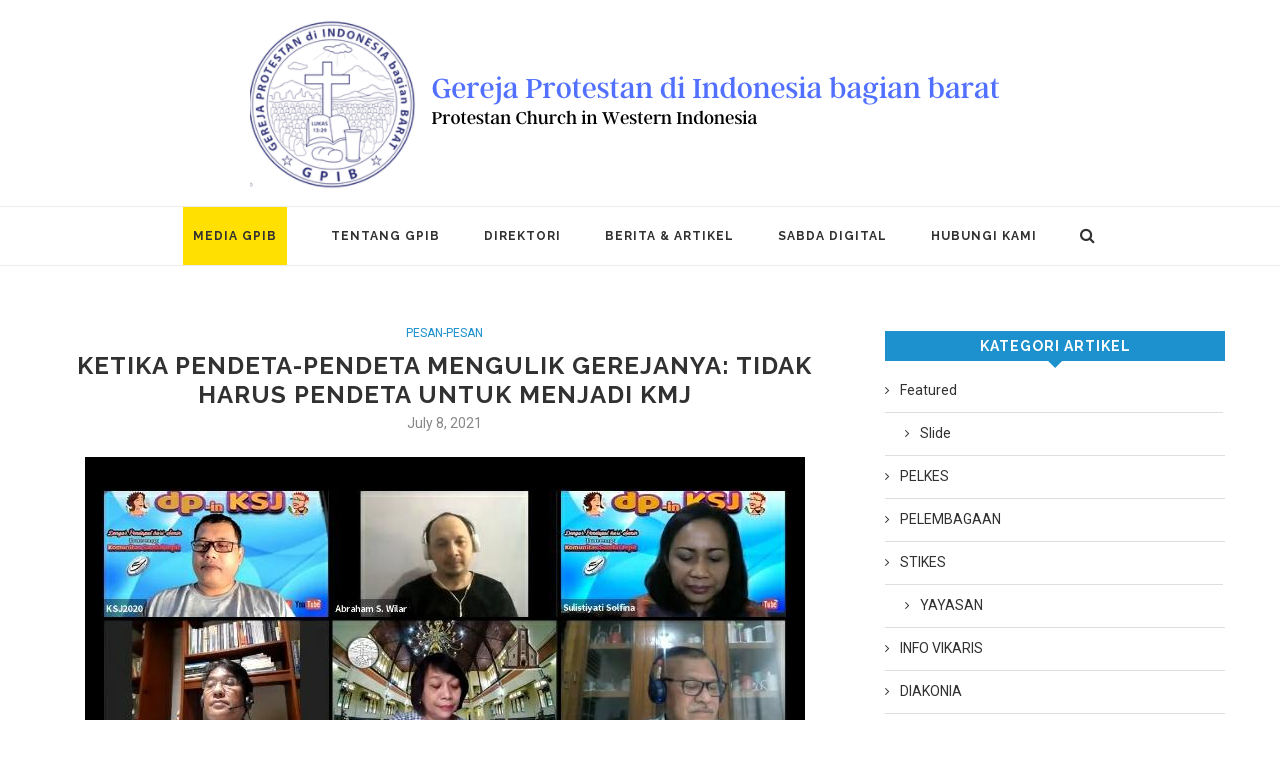

--- FILE ---
content_type: text/html; charset=UTF-8
request_url: https://gpib.or.id/ketika-pendeta-pendeta-mengulik-gerejanya-tidak-harus-pendeta-untuk-menjadi-kmj/
body_size: 19116
content:
<!DOCTYPE html>
<html lang="en-US">
<head>
	<meta charset="UTF-8">
	<meta http-equiv="X-UA-Compatible" content="IE=edge">
	<meta name="viewport" content="width=device-width, initial-scale=1">
	
	<link rel="profile" href="https://gmpg.org/xfn/11" />
			<link rel="shortcut icon" href="https://gpib.or.id/wp-content/uploads/2025/11/LOGO-GPIB-NEW-TRANSPARAN-LT.png" type="image/x-icon" />
		<link rel="alternate" type="application/rss+xml" title="GPIB Indonesia RSS Feed" href="https://gpib.or.id/feed/" />
	<link rel="alternate" type="application/atom+xml" title="GPIB Indonesia Atom Feed" href="https://gpib.or.id/feed/atom/" />
	<link rel="pingback" href="https://gpib.or.id/xmlrpc.php" />
	<!--[if lt IE 9]>
	<script src="https://gpib.or.id/wp-content/themes/soledad/js/html5.js"></script>
	<style type="text/css">
		.featured-carousel .item { opacity: 1; }
	</style>
	<![endif]-->
	<meta name='robots' content='index, follow, max-image-preview:large, max-snippet:-1, max-video-preview:-1' />
<meta name="dlm-version" content="5.1.7">
<!-- This section is created with the SZ-Google for WordPress plugin 1.9.4 -->
<!-- ===================================================================== -->
<!-- ===================================================================== -->

	<!-- This site is optimized with the Yoast SEO plugin v26.8 - https://yoast.com/product/yoast-seo-wordpress/ -->
	<title>Ketika Pendeta-pendeta Mengulik Gerejanya: Tidak Harus Pendeta untuk Menjadi KMJ | GPIB Indonesia</title>
	<link rel="canonical" href="https://gpib.or.id/ketika-pendeta-pendeta-mengulik-gerejanya-tidak-harus-pendeta-untuk-menjadi-kmj/" />
	<meta property="og:locale" content="en_US" />
	<meta property="og:type" content="article" />
	<meta property="og:title" content="Ketika Pendeta-pendeta Mengulik Gerejanya: Tidak Harus Pendeta untuk Menjadi KMJ | GPIB Indonesia" />
	<meta property="og:description" content="Pembinaan cuma buat penatua diaken, bayar lagi. Tapi pembinaan untuk pasangan mereka tidak ada, dibiarkan. JAKARTA, GPIB.or.id &#8211; Menyikapi gereja pada umumnya kondisi dan&nbsp; keluarga Kristen saat ini yang disebut-sebut&hellip;" />
	<meta property="og:url" content="https://gpib.or.id/ketika-pendeta-pendeta-mengulik-gerejanya-tidak-harus-pendeta-untuk-menjadi-kmj/" />
	<meta property="og:site_name" content="GPIB Indonesia" />
	<meta property="article:published_time" content="2021-07-08T07:41:20+00:00" />
	<meta property="article:modified_time" content="2024-08-09T04:43:01+00:00" />
	<meta property="og:image" content="https://gpib.or.id/wp-content/uploads/2021/07/b3dcc434-a2ce-4e66-8f16-b9a01b851522.jpg" />
	<meta property="og:image:width" content="720" />
	<meta property="og:image:height" content="454" />
	<meta property="og:image:type" content="image/jpeg" />
	<meta name="author" content="Redaksi Arcus" />
	<meta name="twitter:card" content="summary_large_image" />
	<script type="application/ld+json" class="yoast-schema-graph">{"@context":"https://schema.org","@graph":[{"@type":"Article","@id":"https://gpib.or.id/ketika-pendeta-pendeta-mengulik-gerejanya-tidak-harus-pendeta-untuk-menjadi-kmj/#article","isPartOf":{"@id":"https://gpib.or.id/ketika-pendeta-pendeta-mengulik-gerejanya-tidak-harus-pendeta-untuk-menjadi-kmj/"},"author":{"name":"Redaksi Arcus","@id":"https://gpib.or.id/#/schema/person/f6781a2854e70860a7aad149dcfdae6d"},"headline":"Ketika Pendeta-pendeta Mengulik Gerejanya: Tidak Harus Pendeta untuk Menjadi KMJ","datePublished":"2021-07-08T07:41:20+00:00","dateModified":"2024-08-09T04:43:01+00:00","mainEntityOfPage":{"@id":"https://gpib.or.id/ketika-pendeta-pendeta-mengulik-gerejanya-tidak-harus-pendeta-untuk-menjadi-kmj/"},"wordCount":1304,"image":{"@id":"https://gpib.or.id/ketika-pendeta-pendeta-mengulik-gerejanya-tidak-harus-pendeta-untuk-menjadi-kmj/#primaryimage"},"thumbnailUrl":"https://gpib.or.id/wp-content/uploads/2021/07/b3dcc434-a2ce-4e66-8f16-b9a01b851522.jpg","articleSection":["Pesan-Pesan"],"inLanguage":"en-US"},{"@type":"WebPage","@id":"https://gpib.or.id/ketika-pendeta-pendeta-mengulik-gerejanya-tidak-harus-pendeta-untuk-menjadi-kmj/","url":"https://gpib.or.id/ketika-pendeta-pendeta-mengulik-gerejanya-tidak-harus-pendeta-untuk-menjadi-kmj/","name":"Ketika Pendeta-pendeta Mengulik Gerejanya: Tidak Harus Pendeta untuk Menjadi KMJ | GPIB Indonesia","isPartOf":{"@id":"https://gpib.or.id/#website"},"primaryImageOfPage":{"@id":"https://gpib.or.id/ketika-pendeta-pendeta-mengulik-gerejanya-tidak-harus-pendeta-untuk-menjadi-kmj/#primaryimage"},"image":{"@id":"https://gpib.or.id/ketika-pendeta-pendeta-mengulik-gerejanya-tidak-harus-pendeta-untuk-menjadi-kmj/#primaryimage"},"thumbnailUrl":"https://gpib.or.id/wp-content/uploads/2021/07/b3dcc434-a2ce-4e66-8f16-b9a01b851522.jpg","datePublished":"2021-07-08T07:41:20+00:00","dateModified":"2024-08-09T04:43:01+00:00","author":{"@id":"https://gpib.or.id/#/schema/person/f6781a2854e70860a7aad149dcfdae6d"},"breadcrumb":{"@id":"https://gpib.or.id/ketika-pendeta-pendeta-mengulik-gerejanya-tidak-harus-pendeta-untuk-menjadi-kmj/#breadcrumb"},"inLanguage":"en-US","potentialAction":[{"@type":"ReadAction","target":["https://gpib.or.id/ketika-pendeta-pendeta-mengulik-gerejanya-tidak-harus-pendeta-untuk-menjadi-kmj/"]}]},{"@type":"ImageObject","inLanguage":"en-US","@id":"https://gpib.or.id/ketika-pendeta-pendeta-mengulik-gerejanya-tidak-harus-pendeta-untuk-menjadi-kmj/#primaryimage","url":"https://gpib.or.id/wp-content/uploads/2021/07/b3dcc434-a2ce-4e66-8f16-b9a01b851522.jpg","contentUrl":"https://gpib.or.id/wp-content/uploads/2021/07/b3dcc434-a2ce-4e66-8f16-b9a01b851522.jpg","width":720,"height":454},{"@type":"BreadcrumbList","@id":"https://gpib.or.id/ketika-pendeta-pendeta-mengulik-gerejanya-tidak-harus-pendeta-untuk-menjadi-kmj/#breadcrumb","itemListElement":[{"@type":"ListItem","position":1,"name":"Home","item":"https://gpib.or.id/"},{"@type":"ListItem","position":2,"name":"Ketika Pendeta-pendeta Mengulik Gerejanya: Tidak Harus Pendeta untuk Menjadi KMJ"}]},{"@type":"WebSite","@id":"https://gpib.or.id/#website","url":"https://gpib.or.id/","name":"GPIB Indonesia","description":"Gereja Protestan di Indonesia Bagian Barat","potentialAction":[{"@type":"SearchAction","target":{"@type":"EntryPoint","urlTemplate":"https://gpib.or.id/?s={search_term_string}"},"query-input":{"@type":"PropertyValueSpecification","valueRequired":true,"valueName":"search_term_string"}}],"inLanguage":"en-US"},{"@type":"Person","@id":"https://gpib.or.id/#/schema/person/f6781a2854e70860a7aad149dcfdae6d","name":"Redaksi Arcus","image":{"@type":"ImageObject","inLanguage":"en-US","@id":"https://gpib.or.id/#/schema/person/image/","url":"https://secure.gravatar.com/avatar/484abbcda8a1419410737ddf2abc25e2e229a2d4f7ddd216a7acb22b69a28832?s=96&d=mm&r=g","contentUrl":"https://secure.gravatar.com/avatar/484abbcda8a1419410737ddf2abc25e2e229a2d4f7ddd216a7acb22b69a28832?s=96&d=mm&r=g","caption":"Redaksi Arcus"},"sameAs":["http://arcus.gpib.or.id"],"url":"https://gpib.or.id/author/frans/"}]}</script>
	<!-- / Yoast SEO plugin. -->


<link rel='dns-prefetch' href='//static.addtoany.com' />
<link rel="alternate" type="application/rss+xml" title="GPIB Indonesia &raquo; Feed" href="https://gpib.or.id/feed/" />
<link rel="alternate" type="application/rss+xml" title="GPIB Indonesia &raquo; Comments Feed" href="https://gpib.or.id/comments/feed/" />
<link rel="alternate" title="oEmbed (JSON)" type="application/json+oembed" href="https://gpib.or.id/wp-json/oembed/1.0/embed?url=https%3A%2F%2Fgpib.or.id%2Fketika-pendeta-pendeta-mengulik-gerejanya-tidak-harus-pendeta-untuk-menjadi-kmj%2F" />
<link rel="alternate" title="oEmbed (XML)" type="text/xml+oembed" href="https://gpib.or.id/wp-json/oembed/1.0/embed?url=https%3A%2F%2Fgpib.or.id%2Fketika-pendeta-pendeta-mengulik-gerejanya-tidak-harus-pendeta-untuk-menjadi-kmj%2F&#038;format=xml" />
<style id='wp-img-auto-sizes-contain-inline-css' type='text/css'>
img:is([sizes=auto i],[sizes^="auto," i]){contain-intrinsic-size:3000px 1500px}
/*# sourceURL=wp-img-auto-sizes-contain-inline-css */
</style>

<style id='wp-emoji-styles-inline-css' type='text/css'>

	img.wp-smiley, img.emoji {
		display: inline !important;
		border: none !important;
		box-shadow: none !important;
		height: 1em !important;
		width: 1em !important;
		margin: 0 0.07em !important;
		vertical-align: -0.1em !important;
		background: none !important;
		padding: 0 !important;
	}
/*# sourceURL=wp-emoji-styles-inline-css */
</style>
<link rel='stylesheet' id='wp-block-library-css' href='https://gpib.or.id/wp-includes/css/dist/block-library/style.min.css?ver=13f6c5e0b46e06d825c3acc390652dc2' type='text/css' media='all' />
<style id='wp-block-library-inline-css' type='text/css'>
/*wp_block_styles_on_demand_placeholder:697b21008dabc*/
/*# sourceURL=wp-block-library-inline-css */
</style>
<style id='classic-theme-styles-inline-css' type='text/css'>
/*! This file is auto-generated */
.wp-block-button__link{color:#fff;background-color:#32373c;border-radius:9999px;box-shadow:none;text-decoration:none;padding:calc(.667em + 2px) calc(1.333em + 2px);font-size:1.125em}.wp-block-file__button{background:#32373c;color:#fff;text-decoration:none}
/*# sourceURL=/wp-includes/css/classic-themes.min.css */
</style>
<link rel='stylesheet' id='penci_style-css' href='https://gpib.or.id/wp-content/themes/soledad/style.css?ver=2.4.1' type='text/css' media='all' />
<link rel='stylesheet' id='vc_plugin_table_style_css-css' href='https://gpib.or.id/wp-content/plugins/untitled%20folder/assets/css/style.css?ver=1.0.0' type='text/css' media='all' />
<link rel='stylesheet' id='vc_plugin_themes_css-css' href='https://gpib.or.id/wp-content/plugins/untitled%20folder/assets/css/themes.css?ver=13f6c5e0b46e06d825c3acc390652dc2' type='text/css' media='all' />
<link rel='stylesheet' id='addtoany-css' href='https://gpib.or.id/wp-content/plugins/add-to-any/addtoany.min.css?ver=1.16' type='text/css' media='all' />
<link rel='stylesheet' id='wp-block-quote-css' href='https://gpib.or.id/wp-includes/blocks/quote/style.min.css?ver=13f6c5e0b46e06d825c3acc390652dc2' type='text/css' media='all' />
<link rel='stylesheet' id='wp-block-paragraph-css' href='https://gpib.or.id/wp-includes/blocks/paragraph/style.min.css?ver=13f6c5e0b46e06d825c3acc390652dc2' type='text/css' media='all' />
<script type="text/javascript" id="jquery-core-js-extra">
/* <![CDATA[ */
var SDT_DATA = {"ajaxurl":"https://gpib.or.id/wp-admin/admin-ajax.php","siteUrl":"https://gpib.or.id/","pluginsUrl":"https://gpib.or.id/wp-content/plugins","isAdmin":""};
//# sourceURL=jquery-core-js-extra
/* ]]> */
</script>
<script type="text/javascript" src="https://gpib.or.id/wp-includes/js/jquery/jquery.min.js?ver=3.7.1" id="jquery-core-js"></script>
<script type="text/javascript" src="https://gpib.or.id/wp-includes/js/jquery/jquery-migrate.min.js?ver=3.4.1" id="jquery-migrate-js"></script>
<script type="text/javascript" src="https://gpib.or.id/wp-content/plugins/jquery-vertical-accordion-menu/js/jquery.hoverIntent.minified.js?ver=13f6c5e0b46e06d825c3acc390652dc2" id="jqueryhoverintent-js"></script>
<script type="text/javascript" src="https://gpib.or.id/wp-content/plugins/jquery-vertical-accordion-menu/js/jquery.cookie.js?ver=13f6c5e0b46e06d825c3acc390652dc2" id="jquerycookie-js"></script>
<script type="text/javascript" src="https://gpib.or.id/wp-content/plugins/jquery-vertical-accordion-menu/js/jquery.dcjqaccordion.2.9.js?ver=13f6c5e0b46e06d825c3acc390652dc2" id="dcjqaccordion-js"></script>
<script type="text/javascript" id="addtoany-core-js-before">
/* <![CDATA[ */
window.a2a_config=window.a2a_config||{};a2a_config.callbacks=[];a2a_config.overlays=[];a2a_config.templates={};

//# sourceURL=addtoany-core-js-before
/* ]]> */
</script>
<script type="text/javascript" defer src="https://static.addtoany.com/menu/page.js" id="addtoany-core-js"></script>
<script type="text/javascript" defer src="https://gpib.or.id/wp-content/plugins/add-to-any/addtoany.min.js?ver=1.1" id="addtoany-jquery-js"></script>
<link rel="https://api.w.org/" href="https://gpib.or.id/wp-json/" /><link rel="alternate" title="JSON" type="application/json" href="https://gpib.or.id/wp-json/wp/v2/posts/5424" /><link rel="EditURI" type="application/rsd+xml" title="RSD" href="https://gpib.or.id/xmlrpc.php?rsd" />
<meta name="generator" content="Redux 4.5.10" /><meta property="fb:app_id" content="1090737944280408"/><meta property="fb:admins" content="1129246765,1129745692"/>    <style type="text/css">
						@import url(//fonts.googleapis.com/css?family=Roboto:100,100italic,300,300italic,regular,italic,500,500italic,700,700italic,900,900italic);
				body, textarea, #respond textarea, .widget input[type="text"], .widget input[type="email"], .widget input[type="date"], .widget input[type="number"], .wpcf7 textarea, .mc4wp-form input, #respond input, .wpcf7 input, #searchform input.search-input, ul.homepage-featured-boxes .penci-fea-in h4, .widget.widget_categories ul li span.category-item-count, .header-slogan .header-slogan-text, .about-widget .about-me-heading, .widget ul.side-newsfeed li .side-item .side-item-text .side-item-meta { font-family: 'Roboto', sans-serif;  }
																				#header .inner-header .container { padding:10px 0; }
								a, .post-entry .penci-portfolio-filter ul li a:hover, .post-entry .penci-portfolio-filter ul li.active a, .penci-countdown .countdown-amount, .archive-box h1, .post-entry a, .container.penci-breadcrumb span a:hover, .post-entry blockquote:before, .post-entry blockquote cite, .post-entry blockquote .author, .penci-pagination a:hover, ul.penci-topbar-menu > li a:hover, div.penci-topbar-menu > ul > li a:hover { color: #1d91ce; }
		.penci-home-popular-post ul.slick-dots li button:hover, .penci-home-popular-post ul.slick-dots li.slick-active button, .archive-box:after, .archive-box:before, .penci-page-header:after, .penci-page-header:before, .post-entry blockquote .author span:after, .error-image:after, .error-404 .go-back-home a:after, .penci-header-signup-form, .woocommerce .page-title:before, .woocommerce .page-title:after, .woocommerce span.onsale, .woocommerce #respond input#submit:hover, .woocommerce a.button:hover, .woocommerce button.button:hover, .woocommerce input.button:hover, .woocommerce nav.woocommerce-pagination ul li span.current, .woocommerce div.product .entry-summary div[itemprop="description"]:before, .woocommerce div.product .entry-summary div[itemprop="description"] blockquote .author span:after, .woocommerce div.product .woocommerce-tabs #tab-description blockquote .author span:after, .woocommerce #respond input#submit.alt:hover, .woocommerce a.button.alt:hover, .woocommerce button.button.alt:hover, .woocommerce input.button.alt:hover, #top-search.shoping-cart-icon > a > span { background-color: #1d91ce; }
		.penci-pagination ul.page-numbers li span.current { color: #fff; background: #1d91ce; border-color: #1d91ce; }
		.footer-instagram h4.footer-instagram-title > span:before, .woocommerce nav.woocommerce-pagination ul li span.current { border-color: #1d91ce; }
		.woocommerce .woocommerce-error, .woocommerce .woocommerce-info, .woocommerce .woocommerce-message { border-top-color: #1d91ce; }
		.penci-slider ol.penci-control-nav li a.penci-active, .penci-slider ol.penci-control-nav li a:hover{ border-color: #1d91ce; background-color: #1d91ce; }
		.woocommerce .woocommerce-message:before, .woocommerce form.checkout table.shop_table .order-total .amount, .woocommerce ul.products li.product .price ins, .woocommerce ul.products li.product .price, .woocommerce div.product p.price ins, .woocommerce div.product span.price ins, .woocommerce div.product p.price, .woocommerce div.product .entry-summary div[itemprop="description"] blockquote:before, .woocommerce div.product .woocommerce-tabs #tab-description blockquote:before, .woocommerce div.product .entry-summary div[itemprop="description"] blockquote cite, .woocommerce div.product .entry-summary div[itemprop="description"] blockquote .author, .woocommerce div.product .woocommerce-tabs #tab-description blockquote cite, .woocommerce div.product .woocommerce-tabs #tab-description blockquote .author, .woocommerce div.product .product_meta > span a:hover, .woocommerce div.product .woocommerce-tabs ul.tabs li.active, .woocommerce ul.cart_list li .amount, .woocommerce ul.product_list_widget li .amount, .woocommerce table.shop_table td.product-name a:hover, .woocommerce table.shop_table td.product-price span, .woocommerce table.shop_table td.product-subtotal span, .woocommerce-cart .cart-collaterals .cart_totals table td .amount, .woocommerce .woocommerce-info:before, .woocommerce div.product span.price { color: #1d91ce; }
								.headline-title { background-color: #1d91ce; }
																																										#navigation .menu li a:hover, #navigation .menu li.current-menu-item > a, #navigation .menu > li.current_page_item > a, #navigation .menu li:hover > a, #navigation .menu > li.current-menu-ancestor > a, #navigation .menu > li.current-menu-item > a { color:  #1d91ce; }
		#navigation ul.menu > li > a:before, #navigation .menu > ul > li > a:before { background: #1d91ce; }
																		#navigation .penci-megamenu .penci-mega-child-categories a.cat-active, #navigation .menu .penci-megamenu .penci-mega-child-categories a:hover, #navigation .menu .penci-megamenu .penci-mega-latest-posts .penci-mega-post a:hover { color: #1d91ce; }
		#navigation .penci-megamenu .penci-mega-thumbnail .mega-cat-name { background: #1d91ce; }
																#navigation .menu .sub-menu li a:hover, #navigation .menu .sub-menu li.current-menu-item > a { color:  #1d91ce; }
		#navigation ul.menu ul a:before, #navigation .menu ul ul a:before { background-color: #1d91ce;   -webkit-box-shadow: 5px -2px 0 #1d91ce;  -moz-box-shadow: 5px -2px 0 #1d91ce;  -ms-box-shadow: 5px -2px 0 #1d91ce;  box-shadow: 5px -2px 0 #1d91ce; }
												.penci-header-signup-form { padding: px 0; }
				.penci-header-signup-form { background-color: #1d91ce; }
																						.header-social a:hover i {   color: #1d91ce; }
																#sidebar-nav .menu li a:hover, .header-social.sidebar-nav-social a:hover i, #sidebar-nav .menu li a .indicator:hover, #sidebar-nav .menu .sub-menu li a .indicator:hover{ color: #1d91ce; }
		#sidebar-nav-logo:before{ background-color: #1d91ce; }
														.featured-overlay-color, .penci-slider ul.slides li:after { opacity: ; }
		.featured-overlay-partent, .penci-slider ul.slides li:before { opacity: ; }
		.mag2slider-overlay:after { opacity: ; }
		.mag2-thumbnail:hover .mag2slider-overlay:after { opacity: ; }
								.featured-carousel .feat-text .feat-time { background: #1d91ce; }
		.featured-carousel .feat-text .feat-time:before { border-right-color: #1d91ce; }
		.featured-carousel .feat-text .feat-time:after { border-left-color: #1d91ce; }
								.penci-mag2-carousel .cat > a.penci-cat-name, .featured-carousel .featured-cat a, .penci-magazine-slider .mag-cat a.penci-cat-name { color: #1d91ce; }
		.penci-mag2-carousel .cat > a.penci-cat-name:after, .featured-carousel .featured-cat a:after, .penci-magazine-slider .mag-cat a.penci-cat-name:after { border-color: #1d91ce; }
						.penci-mag2-carousel .cat > a.penci-cat-name:hover, .featured-carousel .featured-cat a:hover, .penci-magazine-slider .mag-cat a.penci-cat-name:hover { color: #1d91ce; }
						.penci-mag2-carousel .mag2-header h3 a, .featured-carousel .featured-content .feat-text h3 a, .penci-magazine-slider .mag-meta h3 a, .featured-carousel.style-7 .featured-content .feat-text h3 a { color: #ffffff; }
						.penci-mag2-carousel .mag2-header h3 a:hover, .featured-carousel .featured-content .feat-text h3 a:hover, .penci-magazine-slider .mag-meta h3 a:hover, .featured-carousel.style-7 .featured-content .feat-text h3 a:hover { color: #d6d6d6; }
												.penci-magazine-slider ul.mag-wrap li .mag-overlay { opacity: ; }
		.penci-magazine-slider ul.mag-wrap .mag-content:hover .mag-overlay { opacity: ; }
				.featured-area.loaded button.slick-prev:hover, .featured-area.loaded button.slick-next:hover, .penci-slider .penci-direction-nav .penci-prev:hover, .penci-slider .penci-direction-nav .penci-next:hover, .penci-magazine-slider .penci-direction-nav a:hover, .penci-magazine2-prev:hover, .penci-magazine2-next:hover { background: #1d91ce; }
		.featured-carousel .carousel-meta span a:hover, .featured-carousel.style-7 .carousel-meta span a:hover, .featured-carousel.style-7 .carousel-meta span.feat-author a:hover { color: #1d91ce; }
								.featured-area .penci-slider { max-height: 600px; }
										.penci-standard-cat .cat > a.penci-cat-name { color: #1d91ce; }
		.penci-standard-cat .cat:before, .penci-standard-cat .cat:after { background-color: #1d91ce; }
		.penci-standard-cat .cat > a.penci-cat-name:after { border-color: #1d91ce !important; }
														.standard-content .penci-post-box-meta .penci-post-share-box a:hover, .standard-content .penci-post-box-meta .penci-post-share-box a.liked { color: #1d91ce; }
						.header-standard .post-entry a:hover, .header-standard .author-post span a:hover, .standard-content a, .standard-post-entry a.more-link:hover, .penci-post-box-meta .penci-box-meta a:hover, .standard-content .post-entry blockquote:before, .post-entry blockquote cite, .post-entry blockquote .author, .standard-content-special .author-quote span, .standard-content-special .format-post-box .post-format-icon i, .standard-content-special .format-post-box .dt-special a:hover, .standard-content .penci-more-link a.more-link { color: #1d91ce; }
		.standard-content-special .author-quote span:before, .standard-content-special .author-quote span:after, .standard-content .post-entry ul li:before, .post-entry blockquote .author span:after, .header-standard:after { background-color: #1d91ce; }
		.penci-more-link a.more-link:before, .penci-more-link a.more-link:after { border-color: #1d91ce; }
								.penci-grid .cat a.penci-cat-name, .penci-masonry .cat a.penci-cat-name { color: #1d91ce; }
		.penci-grid .cat a.penci-cat-name:after, .penci-masonry .cat a.penci-cat-name:after { border-color: #1d91ce; }
								.penci-post-share-box a.liked, .penci-post-share-box a:hover { color: #1d91ce; }
										.overlay-post-box-meta .overlay-share a:hover, .overlay-author a:hover, .penci-grid .standard-content-special .format-post-box .dt-special a:hover, .grid-post-box-meta span a:hover, .grid-post-box-meta span a.comment-link:hover, .penci-grid .standard-content-special .author-quote span, .penci-grid .standard-content-special .format-post-box .post-format-icon i, .grid-mixed .penci-post-box-meta .penci-box-meta a:hover { color: #1d91ce; }
		.penci-grid .standard-content-special .author-quote span:before, .penci-grid .standard-content-special .author-quote span:after, .grid-header-box:after, .list-post .header-list-style:after { background-color: #1d91ce; }
		.penci-grid .post-box-meta span:after, .penci-masonry .post-box-meta span:after { border-color: #1d91ce; }
						.penci-grid li.typography-style .overlay-typography { opacity: ; }
		.penci-grid li.typography-style:hover .overlay-typography { opacity: ; }
								.penci-grid li.typography-style .item .main-typography h2 a:hover { color: #1d91ce; }
								.penci-grid li.typography-style .grid-post-box-meta span a:hover { color: #1d91ce; }
												.overlay-header-box .cat > a.penci-cat-name:hover { color: #1d91ce; }
																										.widget ul.side-newsfeed li .side-item .side-item-text h4 a:hover, .widget a:hover, #sidebar .widget-social a:hover span, .widget-social a:hover span, .penci-tweets-widget-content .icon-tweets, .penci-tweets-widget-content .tweet-intents a, .penci-tweets-widget-content .tweet-intents span:after { color: #1d91ce; }
		.widget .tagcloud a:hover, .widget-social a:hover i, .widget input[type="submit"]:hover { color: #fff; background-color: #1d91ce; border-color: #1d91ce; }
		.about-widget .about-me-heading:before { border-color: #1d91ce; }
		.penci-tweets-widget-content .tweet-intents-inner:before, .penci-tweets-widget-content .tweet-intents-inner:after { background-color: #1d91ce; }
		.penci-slider.penci-tweets-slider ol.penci-control-nav li a.penci-active, .penci-slider.penci-tweets-slider ol.penci-control-nav li a:hover { border-color: #1d91ce; background-color: #1d91ce; }
														.footer-widget-wrapper .widget .widget-title { text-align: center; }
														.footer-widget-wrapper .penci-tweets-widget-content .icon-tweets, .footer-widget-wrapper .penci-tweets-widget-content .tweet-intents a, .footer-widget-wrapper .penci-tweets-widget-content .tweet-intents span:after, .footer-widget-wrapper .widget ul.side-newsfeed li .side-item .side-item-text h4 a:hover, .footer-widget-wrapper .widget a:hover, .footer-widget-wrapper .widget-social a:hover span, .footer-widget-wrapper a:hover { color: #1d91ce; }
		.footer-widget-wrapper .widget .tagcloud a:hover, .footer-widget-wrapper .widget-social a:hover i, .footer-widget-wrapper .mc4wp-form input[type="submit"]:hover, .footer-widget-wrapper .widget input[type="submit"]:hover { color: #fff; background-color: #1d91ce; border-color: #1d91ce; }
		.footer-widget-wrapper .about-widget .about-me-heading:before { border-color: #1d91ce; }
		.footer-widget-wrapper .penci-tweets-widget-content .tweet-intents-inner:before, .footer-widget-wrapper .penci-tweets-widget-content .tweet-intents-inner:after { background-color: #1d91ce; }
		.footer-widget-wrapper .penci-slider.penci-tweets-slider ol.penci-control-nav li a.penci-active, .footer-widget-wrapper .penci-slider.penci-tweets-slider ol.penci-control-nav li a:hover {  border-color: #1d91ce;  background: #1d91ce;  }
								ul.footer-socials li a:hover i { background-color: #1d91ce; border-color: #1d91ce; }
										ul.footer-socials li a:hover span { color: #1d91ce; }
																		#footer-section a { color: #1d91ce; }
						.container-single .penci-standard-cat .cat > a.penci-cat-name { color: #1d91ce; }
		.container-single .penci-standard-cat .cat:before, .container-single .penci-standard-cat .cat:after { background-color: #1d91ce; }
		.container-single .penci-standard-cat .cat > a.penci-cat-name:after { border-color: #1d91ce !important; }
																		.container-single .post-share a:hover, .container-single .post-share a.liked, .page-share .post-share a:hover { color: #1d91ce; }
						.post-share .count-number-like { color: #1d91ce; }
						.comment-content a, .container-single .post-entry a, .container-single .format-post-box .dt-special a:hover, .container-single .author-quote span, .container-single .author-post span a:hover, .post-entry blockquote:before, .post-entry blockquote cite, .post-entry blockquote .author, .post-pagination a:hover, .author-content h5 a:hover, .author-content .author-social:hover, .item-related h3 a:hover, .container-single .format-post-box .post-format-icon i, .container.penci-breadcrumb.single-breadcrumb span a:hover { color: #1d91ce; }
		.container-single .standard-content-special .format-post-box, ul.slick-dots li button:hover, ul.slick-dots li.slick-active button { border-color: #1d91ce; }
		ul.slick-dots li button:hover, ul.slick-dots li.slick-active button, #respond h3.comment-reply-title span:before, #respond h3.comment-reply-title span:after, .post-box-title:before, .post-box-title:after, .container-single .author-quote span:before, .container-single .author-quote span:after, .post-entry blockquote .author span:after, .post-entry blockquote .author span:before, .post-entry ul li:before, #respond #submit:hover, .wpcf7 input[type="submit"]:hover, .widget_wysija input[type="submit"]:hover { background: #1d91ce; }
		.container-single .post-entry .post-tags a:hover { color: #fff; border-color: #1d91ce; background-color: #1d91ce; }
										ul.homepage-featured-boxes .penci-fea-in:hover h4 span { color: #1d91ce; }
										.penci-home-popular-post .item-related h3 a:hover { color: #1d91ce; }
																								.home-featured-cat-content .magcat-detail h3 a:hover { color: #1d91ce; }
						.home-featured-cat-content .grid-post-box-meta span a:hover { color: #1d91ce; }
		.home-featured-cat-content .first-post .magcat-detail .mag-header:after { background: #1d91ce; }
		.penci-slider ol.penci-control-nav li a.penci-active, .penci-slider ol.penci-control-nav li a:hover { border-color: #1d91ce; background: #1d91ce; }
						.home-featured-cat-content .mag-photo .mag-overlay-photo { opacity: ; }
		.home-featured-cat-content .mag-photo:hover .mag-overlay-photo { opacity: ; }
																										.inner-item-portfolio:hover .penci-portfolio-thumbnail a:after { opacity: ; }
												.advert-img {
    display: none;
}

.adverts-single-actions {
    display: none;
}

.featured-carousel .feat-text .feat-time:before, .featured-carousel .feat-text .feat-time:after {
display: none;
}

.footer-widget-wrapper .widget .widget-title .inner-arrow {
    border-top: none;
    border-left: none;
    border-right: none;
    padding: 5px;
    background: none;
    color: black;
    border: 1px solid black;
}

#sidebar .widget-title {
    margin-bottom: 20px;
}

.penci-border-arrow:before {
    border-top-color: #1d91ce;
}

.penci-border-arrow .inner-arrow {
    border: none;
    background: #1d91ce;
    position: relative;
    display: block;
    text-transform: uppercase;
    padding: 6px 15px 6px;
    z-index: 3;
    color: white;
}

.penci-border-arrow:after {
    display: none;
}

.penci-border-arrow {
    margin-left: 0;
    margin-right: 0;
}

#navigation ul.menu > li.megamenu > ul.sub-menu > li:before {
    background: #fff;
}

#navigation ul.menu > li.megamenu > ul.sub-menu > li > a {
    border-bottom: 1px solid #000;
    display: block;
    font-weight: 800;
}

.vc_sep_pos_align_center {
    background-color: #1d91ce;
    padding: 5px;
    margin-bottom: 5px;
}

.vc_separator h4 {
    color: white;
}

.vc_separator .vc_sep_holder .vc_sep_line {
    border-top: none;
}

h3.fb-comment {
    background-color: #1d91ce;
    font-size: 14px;
    text-align: center;
    color: #fff;
    padding: 5px;
    margin-bottom: 5px;
    margin-top: 35px;
}

.rightmap .prettyFileBar {
    float: left;
    width: 49%;
    display: none;
}

.rightmap .mapHolder {
    float: right;
    margin-right: 0;
    width: 50%;
}

.boxy {
    background-color: #ffe000;
    padding: 0 10px;
}		    </style>
    <meta name="generator" content="Powered by Visual Composer - drag and drop page builder for WordPress."/>
<!--[if lte IE 9]><link rel="stylesheet" type="text/css" href="https://gpib.or.id/wp-content/plugins/js_composer/assets/css/vc_lte_ie9.min.css" media="screen"><![endif]--><!--[if IE  8]><link rel="stylesheet" type="text/css" href="https://gpib.or.id/wp-content/plugins/js_composer/assets/css/vc-ie8.min.css" media="screen"><![endif]--><style type="text/css">.wpa-field--website_address, .adverts-field-name-website_address { display: none !important }</style><link rel="icon" href="https://gpib.or.id/wp-content/uploads/2024/06/cropped-GPIB-32x32.jpeg" sizes="32x32" />
<link rel="icon" href="https://gpib.or.id/wp-content/uploads/2024/06/cropped-GPIB-192x192.jpeg" sizes="192x192" />
<link rel="apple-touch-icon" href="https://gpib.or.id/wp-content/uploads/2024/06/cropped-GPIB-180x180.jpeg" />
<meta name="msapplication-TileImage" content="https://gpib.or.id/wp-content/uploads/2024/06/cropped-GPIB-270x270.jpeg" />
<noscript><style type="text/css"> .wpb_animate_when_almost_visible { opacity: 1; }</style></noscript>
<div id="fb-root"></div>
<script>(function(d, s, id) {
  var js, fjs = d.getElementsByTagName(s)[0];
  if (d.getElementById(id)) return;
  js = d.createElement(s); js.id = id;
  js.src = "//connect.facebook.net/en_US/sdk.js#xfbml=1&version=v2.5&appId=201396410048587";
  fjs.parentNode.insertBefore(js, fjs);
}(document, 'script', 'facebook-jssdk'));</script>

<meta property="fb:admins" content="1129246765,193060321070267"/>

<script>
  (function(i,s,o,g,r,a,m){i['GoogleAnalyticsObject']=r;i[r]=i[r]||function(){
  (i[r].q=i[r].q||[]).push(arguments)},i[r].l=1*new Date();a=s.createElement(o),
  m=s.getElementsByTagName(o)[0];a.async=1;a.src=g;m.parentNode.insertBefore(a,m)
  })(window,document,'script','https://www.google-analytics.com/analytics.js','ga');

  ga('create', 'UA-76495920-1', 'auto');
  ga('send', 'pageview');

</script>
<meta property="fb:pages" content="193060321070267" />


</head>

<body data-rsssl=1 class="wp-singular post-template-default single single-post postid-5424 single-format-standard wp-theme-soledad edgt-core-1.0 wpb-js-composer js-comp-ver-4.11.2 vc_responsive">

<a id="close-sidebar-nav" class="header-5"><i class="fa fa-close"></i></a>

<nav id="sidebar-nav" class="header-5">

			<div id="sidebar-nav-logo">
							<a href="https://gpib.or.id/"><img src="https://gpib.or.id/wp-content/uploads/2022/03/Logo-New.png" alt="GPIB Indonesia" /></a>
					</div>
	
	
	<ul id="menu-main-menu" class="menu"><li id="menu-item-1824" class="boxy menu-item menu-item-type-post_type menu-item-object-page menu-item-1824"><a href="https://gpib.or.id/digital-gpib/">Media GPIB</a></li>
<li id="menu-item-368" class="menu-item menu-item-type-custom menu-item-object-custom menu-item-has-children menu-item-368"><a href="#">Tentang GPIB</a>
<ul class="sub-menu">
	<li id="menu-item-101" class="menu-item menu-item-type-post_type menu-item-object-page menu-item-101"><a href="https://gpib.or.id/tentang-gpib/">TENTANG GPIB</a></li>
	<li id="menu-item-108" class="menu-item menu-item-type-post_type menu-item-object-page menu-item-108"><a href="https://gpib.or.id/tentang-gpib/visi-dan-misi/">Visi dan Misi</a></li>
	<li id="menu-item-106" class="menu-item menu-item-type-post_type menu-item-object-page menu-item-106"><a href="https://gpib.or.id/tentang-gpib/pemahaman-iman/">Pemahaman Iman</a></li>
	<li id="menu-item-107" class="menu-item menu-item-type-post_type menu-item-object-page menu-item-107"><a href="https://gpib.or.id/tentang-gpib/majelis-sinode/">Majelis Sinode GPIB</a></li>
	<li id="menu-item-103" class="menu-item menu-item-type-post_type menu-item-object-page menu-item-103"><a href="https://gpib.or.id/tentang-gpib/presbiterial-sinodal/">Presbiterial Sinodal</a></li>
	<li id="menu-item-102" class="menu-item menu-item-type-post_type menu-item-object-page menu-item-102"><a href="https://gpib.or.id/tentang-gpib/pkuppg/">PKUPPG</a></li>
</ul>
</li>
<li id="menu-item-40" class="menu-item menu-item-type-custom menu-item-object-custom menu-item-has-children menu-item-40"><a href="#">DIREKTORI</a>
<ul class="sub-menu">
	<li id="menu-item-335" class="menu-item menu-item-type-post_type menu-item-object-page menu-item-335"><a href="https://gpib.or.id/departemen/">Departemen</a></li>
	<li id="menu-item-787" class="menu-item menu-item-type-post_type menu-item-object-page menu-item-787"><a href="https://gpib.or.id/direktori-gereja/">Gereja</a></li>
	<li id="menu-item-113" class="menu-item menu-item-type-post_type menu-item-object-page menu-item-113"><a href="https://gpib.or.id/pendeta/">Pendeta</a></li>
	<li id="menu-item-177" class="menu-item menu-item-type-post_type menu-item-object-page menu-item-has-children menu-item-177"><a href="https://gpib.or.id/yayasan/">Yayasan</a>
	<ul class="sub-menu">
		<li id="menu-item-6004" class="menu-item menu-item-type-custom menu-item-object-custom menu-item-6004"><a href="http://yapendikgpib.or.id">YAPENDIK</a></li>
		<li id="menu-item-1049" class="menu-item menu-item-type-post_type menu-item-object-page menu-item-1049"><a href="https://gpib.or.id/yayasan/yayasan-diakonia/">YAYASAN DIAKONIA</a></li>
		<li id="menu-item-1051" class="menu-item menu-item-type-post_type menu-item-object-page menu-item-1051"><a href="https://gpib.or.id/yayasan/yayasan-kesehatan/">YAYASAN KESEHATAN</a></li>
	</ul>
</li>
</ul>
</li>
<li id="menu-item-517" class="megamenu menu-item menu-item-type-custom menu-item-object-custom menu-item-has-children menu-item-517"><a href="#">Berita &#038; Artikel</a>
<ul class="sub-menu">
	<li id="menu-item-421" class="menu-item menu-item-type-taxonomy menu-item-object-category current-post-ancestor menu-item-421"><a href="https://gpib.or.id/category/sinode/">SINODE</a></li>
	<li id="menu-item-426" class="menu-item menu-item-type-taxonomy menu-item-object-category menu-item-has-children menu-item-426"><a href="https://gpib.or.id/category/kegiatan/">Kegiatan</a>
	<ul class="sub-menu">
		<li id="menu-item-544" class="menu-item menu-item-type-taxonomy menu-item-object-category menu-item-544"><a href="https://gpib.or.id/category/kegiatan/misioner/">M I S I O N E R</a></li>
		<li id="menu-item-543" class="menu-item menu-item-type-taxonomy menu-item-object-category menu-item-543"><a href="https://gpib.or.id/category/kegiatan/diakonia/">D I A K O N I A</a></li>
	</ul>
</li>
	<li id="menu-item-414" class="menu-item menu-item-type-taxonomy menu-item-object-category menu-item-has-children menu-item-414"><a href="https://gpib.or.id/category/kegiatan-pelkat/">Kegiatan PELKAT</a>
	<ul class="sub-menu">
		<li id="menu-item-538" class="menu-item menu-item-type-taxonomy menu-item-object-category menu-item-538"><a href="https://gpib.or.id/category/kegiatan-pelkat/pelkat-pa/">PELKAT PA</a></li>
		<li id="menu-item-6005" class="menu-item menu-item-type-custom menu-item-object-custom menu-item-6005"><a href="https://www.terunagpib.org/">PELKAT PT</a></li>
		<li id="menu-item-537" class="menu-item menu-item-type-taxonomy menu-item-object-category menu-item-537"><a href="https://gpib.or.id/category/kegiatan-pelkat/pelkat-gp/">PELKAT GP</a></li>
		<li id="menu-item-540" class="menu-item menu-item-type-taxonomy menu-item-object-category menu-item-540"><a href="https://gpib.or.id/category/kegiatan-pelkat/pelkat-pkp/">PELKAT PKP</a></li>
		<li id="menu-item-539" class="menu-item menu-item-type-taxonomy menu-item-object-category menu-item-539"><a href="https://gpib.or.id/category/kegiatan-pelkat/pelkat-pkb/">PELKAT PKB</a></li>
		<li id="menu-item-542" class="menu-item menu-item-type-taxonomy menu-item-object-category menu-item-542"><a href="https://gpib.or.id/category/kegiatan-pelkat/plekat-lansia/">PELKAT LANSIA</a></li>
	</ul>
</li>
	<li id="menu-item-422" class="menu-item menu-item-type-taxonomy menu-item-object-category menu-item-has-children menu-item-422"><a href="https://gpib.or.id/category/perspektif/">P E R S P E K T I F</a>
	<ul class="sub-menu">
		<li id="menu-item-545" class="menu-item menu-item-type-taxonomy menu-item-object-category menu-item-545"><a href="https://gpib.or.id/category/perspektif/inspirasi/">I N S P I R A S I</a></li>
		<li id="menu-item-546" class="menu-item menu-item-type-taxonomy menu-item-object-category menu-item-546"><a href="https://gpib.or.id/category/perspektif/sosok/">Sosok</a></li>
	</ul>
</li>
</ul>
</li>
<li id="menu-item-6180" class="menu-item menu-item-type-post_type menu-item-object-page menu-item-6180"><a href="https://gpib.or.id/sabda-digital-gpib/">Sabda Digital</a></li>
<li id="menu-item-173" class="menu-item menu-item-type-post_type menu-item-object-page menu-item-173"><a href="https://gpib.or.id/hubungi-kami/">Hubungi Kami</a></li>
</ul></nav>

<!-- .wrapper-boxed -->
<div class="wrapper-boxed header-style-header-5">

<!-- Top Bar -->


<header id="header" class="header-header-5 has-bottom-line"><!-- #header -->
		<div class="inner-header">
		<div class="container">

			<div id="logo">
															<h2>
							<a href="https://gpib.or.id/"><img src="https://gpib.or.id/wp-content/uploads/2022/03/Logo-New.png" alt="GPIB Indonesia" /></a>
						</h2>
												</div>

			
			
					</div>
	</div>
	
			<!-- Navigation -->
		<nav id="navigation" class="header-layout-bottom header-5">
			<div class="container">
				<div class="button-menu-mobile header-5"><i class="fa fa-bars"></i></div>
								<ul id="menu-main-menu-1" class="menu"><li class="boxy menu-item menu-item-type-post_type menu-item-object-page menu-item-1824"><a href="https://gpib.or.id/digital-gpib/">Media GPIB</a></li>
<li class="menu-item menu-item-type-custom menu-item-object-custom menu-item-has-children menu-item-368"><a href="#">Tentang GPIB</a>
<ul class="sub-menu">
	<li class="menu-item menu-item-type-post_type menu-item-object-page menu-item-101"><a href="https://gpib.or.id/tentang-gpib/">TENTANG GPIB</a></li>
	<li class="menu-item menu-item-type-post_type menu-item-object-page menu-item-108"><a href="https://gpib.or.id/tentang-gpib/visi-dan-misi/">Visi dan Misi</a></li>
	<li class="menu-item menu-item-type-post_type menu-item-object-page menu-item-106"><a href="https://gpib.or.id/tentang-gpib/pemahaman-iman/">Pemahaman Iman</a></li>
	<li class="menu-item menu-item-type-post_type menu-item-object-page menu-item-107"><a href="https://gpib.or.id/tentang-gpib/majelis-sinode/">Majelis Sinode GPIB</a></li>
	<li class="menu-item menu-item-type-post_type menu-item-object-page menu-item-103"><a href="https://gpib.or.id/tentang-gpib/presbiterial-sinodal/">Presbiterial Sinodal</a></li>
	<li class="menu-item menu-item-type-post_type menu-item-object-page menu-item-102"><a href="https://gpib.or.id/tentang-gpib/pkuppg/">PKUPPG</a></li>
</ul>
</li>
<li class="menu-item menu-item-type-custom menu-item-object-custom menu-item-has-children menu-item-40"><a href="#">DIREKTORI</a>
<ul class="sub-menu">
	<li class="menu-item menu-item-type-post_type menu-item-object-page menu-item-335"><a href="https://gpib.or.id/departemen/">Departemen</a></li>
	<li class="menu-item menu-item-type-post_type menu-item-object-page menu-item-787"><a href="https://gpib.or.id/direktori-gereja/">Gereja</a></li>
	<li class="menu-item menu-item-type-post_type menu-item-object-page menu-item-113"><a href="https://gpib.or.id/pendeta/">Pendeta</a></li>
	<li class="menu-item menu-item-type-post_type menu-item-object-page menu-item-has-children menu-item-177"><a href="https://gpib.or.id/yayasan/">Yayasan</a>
	<ul class="sub-menu">
		<li class="menu-item menu-item-type-custom menu-item-object-custom menu-item-6004"><a href="http://yapendikgpib.or.id">YAPENDIK</a></li>
		<li class="menu-item menu-item-type-post_type menu-item-object-page menu-item-1049"><a href="https://gpib.or.id/yayasan/yayasan-diakonia/">YAYASAN DIAKONIA</a></li>
		<li class="menu-item menu-item-type-post_type menu-item-object-page menu-item-1051"><a href="https://gpib.or.id/yayasan/yayasan-kesehatan/">YAYASAN KESEHATAN</a></li>
	</ul>
</li>
</ul>
</li>
<li class="megamenu menu-item menu-item-type-custom menu-item-object-custom menu-item-has-children menu-item-517"><a href="#">Berita &#038; Artikel</a>
<ul class="sub-menu">
	<li class="menu-item menu-item-type-taxonomy menu-item-object-category current-post-ancestor menu-item-421"><a href="https://gpib.or.id/category/sinode/">SINODE</a></li>
	<li class="menu-item menu-item-type-taxonomy menu-item-object-category menu-item-has-children menu-item-426"><a href="https://gpib.or.id/category/kegiatan/">Kegiatan</a>
	<ul class="sub-menu">
		<li class="menu-item menu-item-type-taxonomy menu-item-object-category menu-item-544"><a href="https://gpib.or.id/category/kegiatan/misioner/">M I S I O N E R</a></li>
		<li class="menu-item menu-item-type-taxonomy menu-item-object-category menu-item-543"><a href="https://gpib.or.id/category/kegiatan/diakonia/">D I A K O N I A</a></li>
	</ul>
</li>
	<li class="menu-item menu-item-type-taxonomy menu-item-object-category menu-item-has-children menu-item-414"><a href="https://gpib.or.id/category/kegiatan-pelkat/">Kegiatan PELKAT</a>
	<ul class="sub-menu">
		<li class="menu-item menu-item-type-taxonomy menu-item-object-category menu-item-538"><a href="https://gpib.or.id/category/kegiatan-pelkat/pelkat-pa/">PELKAT PA</a></li>
		<li class="menu-item menu-item-type-custom menu-item-object-custom menu-item-6005"><a href="https://www.terunagpib.org/">PELKAT PT</a></li>
		<li class="menu-item menu-item-type-taxonomy menu-item-object-category menu-item-537"><a href="https://gpib.or.id/category/kegiatan-pelkat/pelkat-gp/">PELKAT GP</a></li>
		<li class="menu-item menu-item-type-taxonomy menu-item-object-category menu-item-540"><a href="https://gpib.or.id/category/kegiatan-pelkat/pelkat-pkp/">PELKAT PKP</a></li>
		<li class="menu-item menu-item-type-taxonomy menu-item-object-category menu-item-539"><a href="https://gpib.or.id/category/kegiatan-pelkat/pelkat-pkb/">PELKAT PKB</a></li>
		<li class="menu-item menu-item-type-taxonomy menu-item-object-category menu-item-542"><a href="https://gpib.or.id/category/kegiatan-pelkat/plekat-lansia/">PELKAT LANSIA</a></li>
	</ul>
</li>
	<li class="menu-item menu-item-type-taxonomy menu-item-object-category menu-item-has-children menu-item-422"><a href="https://gpib.or.id/category/perspektif/">P E R S P E K T I F</a>
	<ul class="sub-menu">
		<li class="menu-item menu-item-type-taxonomy menu-item-object-category menu-item-545"><a href="https://gpib.or.id/category/perspektif/inspirasi/">I N S P I R A S I</a></li>
		<li class="menu-item menu-item-type-taxonomy menu-item-object-category menu-item-546"><a href="https://gpib.or.id/category/perspektif/sosok/">Sosok</a></li>
	</ul>
</li>
</ul>
</li>
<li class="menu-item menu-item-type-post_type menu-item-object-page menu-item-6180"><a href="https://gpib.or.id/sabda-digital-gpib/">Sabda Digital</a></li>
<li class="menu-item menu-item-type-post_type menu-item-object-page menu-item-173"><a href="https://gpib.or.id/hubungi-kami/">Hubungi Kami</a></li>
</ul>
				
									<div id="top-search">
						<a class="search-click"><i class="fa fa-search"></i></a>
						<div class="show-search">
							<form role="search" method="get" id="searchform" action="https://gpib.or.id/">
    <div>
		<input type="text" class="search-input" placeholder="Type and hit enter..." name="s" id="s" />
	 </div>
</form>							<a class="search-click close-search"><i class="fa fa-close"></i></a>
						</div>
					</div>
				
							</div>
		</nav><!-- End Navigation -->
	</header>
<!-- end #header -->



	
	
	<div class="container container-single container-single-magazine penci_sidebar right-sidebar penci-enable-lightbox">
		<div id="main">
			<div class="theiaStickySidebar">
														<article id="post-5424" class="post-5424 post type-post status-publish format-standard has-post-thumbnail hentry category-pesan-pesan">

	
	
	<div class="header-standard header-classic single-header">
					<div class="penci-standard-cat"><span class="cat"><a class="penci-cat-name" href="https://gpib.or.id/category/sinode/pesan-pesan/" title="View all posts in Pesan-Pesan" >Pesan-Pesan</a></span></div>
		
		<h1 class="post-title single-post-title">Ketika Pendeta-pendeta Mengulik Gerejanya: Tidak Harus Pendeta untuk Menjadi KMJ</h1>

					<div class="post-box-meta-single">
													<span>July 8, 2021</span>
							</div>
			</div>

	
	
	
									<div class="post-image">
					<a href="https://gpib.or.id/wp-content/uploads/2021/07/b3dcc434-a2ce-4e66-8f16-b9a01b851522.jpg" data-rel="penci-gallery-image-content"><img width="720" height="454" src="https://gpib.or.id/wp-content/uploads/2021/07/b3dcc434-a2ce-4e66-8f16-b9a01b851522.jpg" class="attachment-penci-full-thumb size-penci-full-thumb wp-post-image" alt="" decoding="async" fetchpriority="high" srcset="https://gpib.or.id/wp-content/uploads/2021/07/b3dcc434-a2ce-4e66-8f16-b9a01b851522.jpg 720w, https://gpib.or.id/wp-content/uploads/2021/07/b3dcc434-a2ce-4e66-8f16-b9a01b851522-300x189.jpg 300w, https://gpib.or.id/wp-content/uploads/2021/07/b3dcc434-a2ce-4e66-8f16-b9a01b851522-585x369.jpg 585w, https://gpib.or.id/wp-content/uploads/2021/07/b3dcc434-a2ce-4e66-8f16-b9a01b851522-476x300.jpg 476w" sizes="(max-width: 720px) 100vw, 720px" /></a>				</div>
					
	
	
	
	
	<div class="post-entry">
		<div class="inner-post-entry">
			
<blockquote class="wp-block-quote is-layout-flow wp-block-quote-is-layout-flow"><p><strong>Pembinaan cuma buat penatua diaken, bayar lagi. Tapi pembinaan untuk pasangan mereka tidak ada, dibiarkan.</strong></p></blockquote>



<p><strong>JAKARTA, GPIB.or.id </strong>&#8211; Menyikapi gereja pada umumnya kondisi dan&nbsp; keluarga Kristen saat ini yang disebut-sebut rapuh, tujuh pendeta angkat bicara. Ketujuh hamba Tuhan itu Pdt Alexius Letlora D.Th, Pdt. Dr. Margie Ririhena-De Wanna, Pdt. Dr. Abraham Silo Wilar, Pdt Ebser M. Lalenoh, M.Th, Pdt. Stephen G. R. Sihombing, MTh, Pdt. Rully Antonius M.Pd, dan Pdt. Sulistiyati Solfina S.Th.</p>



<p>“Kita terlalu sibuk dengan fungsional tapi kita melupakan apa yang menjadi hakekat dari bergereja itu. Salah juga kalau hanya memikirkan hakekat tanpa ada gerak fungsional. Dua-dua ini mesti berada pada keseimbangan,”&nbsp; kata Pdt. Dr. Alexius Letlora ketika berbicara  di <em>youtube</em> Komunitas Sendal Jepit Senin 5 Juli 2021 yang mengangkat tema Hikikomori, orang-orang yang senang mengasingkan diri. &nbsp;&nbsp;&nbsp;</p>



<p>Gereja harus peduli pada keluarga sebagai basis pelayanan. Pembinaan-pembinaan harus terus dilakukan tidak hanya kepada diaken dan penatua tapi juga kepada keluarga-keluarga pada umumnya.</p>



<p>“Pembinaan cuma buat penatua diaken, bayar lagi. Tapi pembinaan untuk pasangan mereka tidak ada, dibiarkan. Padahal ketika dia (Penatua-diaken) &nbsp;mengalami luka diluar rumah yang mengobati luka adalah orang di rumah dan orang-orang ini sama sekali tidak mendapatkan sentuhan apa-apa, dibiarkan begitu saja,” kata KMJ GPIB Filadelfia Bintaro ini.&nbsp;</p>



<p>Letlora juga mengkritisi sikap pendeta yang sebagai “tuan” dalam pelayanan kaitannya dengan istilah <em>Servant Leader </em>yang sering disebut-sebut pendeta atau pemimpin yang melayani, namun kenyataannya menjadi tuan.</p>



<p>“Kritik terhadap gaya servant leader ini sebagai gaya kepemimpinan yang bicaranya Hamba tapi tapi kelakuannya Tuan. Kita dibentuk dengan atmosfir itu,” tuturnya mencontohkan usai kebaktian, orang antri untuk makan, tapi karena pendeta maka langsung ditaruh paling depan. “Bicaranya saja servant leader, praktiknya kepemimpinan Tuan.”</p>



<p>Gaya-gaya seperti ini, kata Letlora, harus diubah dengan pendekatan filia leadership, pendekatan dengan relasi persahabatan sebagaimana Yesus menyebut pengikutnya sebagai sahabat.&nbsp; Pendekatan ini bisa mengatasi munculnya persoalan hikikomori. Hikikomori terjadi karena lemahnya relasi dalam keluarga.</p>



<p>“Pendekatan kepemimpinan bisa memakai pendetakan filia leadership bukan lagi sarvant leadership,” tandasnya. Pola yang mengagungkan masa lalu harus ditinggalkan, proses perubahan tidak bisa dihindari.</p>



<p>Bagi Pdt Ebser M. Lalenoh, M.Th, ada persoalan serius yang harus dijawab gereja dan pendeta di dalamnya. Gereja dan keluarga Kristen rapuh karena abai pada hal-hal yang hakiki.&nbsp;</p>



<p>“Keluarga kita ini sudah disusupi, sudah diobok-obok oleh iblis. Pertahanan kita tidak cukup kuat, kita meninggalkan yang paling hakiki dan mengabaikan pesan Yesus untuk tetap berdoa. Ini tidak dibangun,” tuturnya.</p>



<p>Berdoa dan baca Alkitab itu harus terus dibangun. Jangan ketika ada masalah yang muncul kemudian terkaget-kaget. Baca Alkitab saja orang sudah enggan itu dapat dilihat dari Program Baca Alkitab yang pernah dicanangkan.</p>



<p>“Lho, keluarga kita rapuh. Dan ini sangat penting kalau kita mau kembalikan sebagai keluarga Allah. Maka kita harus benar-benar memelihara kaluarga itu. Nilai-nilai ini hilang sama sekali. Dan kita mau mengembalikan di&nbsp; program tahun lalu, kita ingat Program Baca Alkitab. Kalau ini rapuh, kecenderungan hikikomori itu besar sekali,” tandasnya.</p>



<p>Solusinya, kata&nbsp; KMJ GPIB Eben Haezer, Surabaya ini, bertobat. “Bertobat sajalah,” sarannya. Menurutnya, peran sang Bapak di rumah sebagai Imam juga menjadi persoalan yang mengabaikan tugasnya untuk menyampaikan pengajaran kepada anak-anaknya.&nbsp;</p>



<p>Ada yang baca alkitab tapi di rumah berkelahi dlsb, ujung-ujungnya cerai, lalu kemudian gereja menyetujui daripada berbuat dosa, sehingga anak-anak itu traumatis. Jadi peluang hikikomori itu bisa terjadi.</p>



<p>Menjawab persoalan ini, kata Ebser, harus melakukan pembenahan luar biasa, perlu transformasi kepemimpinan. Harus merekonstruksi, keluarga itu basis gereja, jangan ada yang tersingkirkan atau diabaikan.</p>



<p>“Para pendeta dulu yang harus dibenahi secara baik. Karena pemikirannya itu akan mewarnai pelaksanaan tugasnya. Kalau hatinya bagus, pemikirannya bagus, siapakah yang bisa menggugat hamba Tuhan dalam tugas dan pekerjaannya dan pelayanannya,”&nbsp; tandas Ebser.</p>



<p>Dalam transformasi kepemimpinan kedepan pendeta punya tanggung jawab terhadap umat ini. Harus didorong untuk mengalami kebangkitan. Ini tanggung jawab mulia dan ini harus melekat dalam diri pendeta. Tugasnya itu membimbing, membina jemaat sehingga bisa menghasilkan jemaat-jemaat yang benar-benar produktif. Namun, katanya, jemaat harus dipersiapkan supaya jangan diperbudak oleh media-media social sehingga melupakan tugas memberitakan Injil.</p>



<p>Mengenai Ketua Mejelis Jemaat apakah mesti pendeta atau non pendeta, Ebser&nbsp; mengatakan, keluarga-keluarga perlu disiapkan secara baik supaya bisa melakukan transformasi gereja menurut kehendak Kristus yang benar, agar gereja &nbsp;busa menjadi tempat yang nyaman.</p>



<p>“Tidak ada salahnya, siapa saja, tidak harus pendeta untuk menjadi Ketua Majelis Jemaat,” kata Mantan KMJ GPIB Passareang Makassar ini. Hanya saja, katanya, orang yang melakukan tugas itu harus bisa melaksanakan tugas kepemimpinan itu secara baik dan benar menurut hukum Alkitab.</p>



<p>“Saya ingat sekali Pak Pdt Wuwungan dan Pdt Bob Siwalete bertengkar di Bogor menyangkut&nbsp; Presbiterial Sinodal dan Kongregasional. Muncul pernyataan Pdt Wuwungan: “Selama saya di GPIB tidak akan pernah ada kongregasional. “Tapi pertanyaannya kita tidak tahu yang akan datang,” imbuh Ebser yang juga Ketua Departemen Inforkom &amp; Litbang GPIB ini.</p>



<p>KMJ GPIB Zebaoth Bogor, Pdt. Dr. Margie Ririhena – Dewana meminta gereja tidak perlu kaku dalam menjalankan  pelayanannya. Perubahan di era digitalisasi ini sangat cepat dari gaya 4.0 ke 5.0, gereja harus merekonstruksi dirinya.</p>



<p>“Jangan kita menjadi kaku bahwa ini tidak bisa berubah, sementara terjadi perubahan yang signifikan. Ini tidak bisa ini sudah diputuskan.&nbsp; Kita harus selesai dengan kultur seperti itu. Kesadaran pada konteks yang berubah cepat itu harus menjadi perhatian kita. Lima tahun lalu kita tidak pernah membayangkan bahwa era 4.0 begitu cepat memasuki 5.0,” tuturnya.</p>



<p>Margie berharap gereja tidak lagi terjebak dengan gaya lama yang segalanya sudah diatur dan diputuskan. Ia mencontohkan soal ibadah daring termasuk Perjamuan Kudus yang dilaksanakan oleh GPIB tidak ada dalam Tata Gereja bisa dilaknsakan karena situasi menuntut itu.</p>



<p>“Situasi itu berubah kita jangan kaku jangan kemudian mengatakan kita tidak pernah mengenal dalam Tata Gereja kita, dalam dokumen kita tidak ada tuh yang namanya ibadah daring,” tandas Margie.</p>



<p>GPIB, katanya, &nbsp;dititik itu melakukan lompatan berteologi yang luar biasa. GPIB mengambil pilihan yang sama sekali tidak terdokumentasi dalam dokumennya, GPIB cair menyikapi pendemi yang terjadi. “Dan itulah menurut saya kecairan gereja, tetapi kecairan itu harus dilanjutkan karena pandemi belum selesai,” ujar Margie.</p>



<p>Apakah perlu merubah struktur, misalnya, tidak semua pendeta harus di jemaat dengan konsep PJ dan KMJ, tanya Pdt Abraham Silo Wilar.</p>



<p>“Dalam diskusi di Panter (Panitia Materi) isu itu muncul. Bahwa setiap orang tidak harus di jemaat. Jemaat tidak harus gereja lokal, kampus juga jemaat, masyarakat juga jemaat, panti asuhan atau yayasan tertentu,” jawab Margie. &nbsp;</p>



<p>Menurutnya, problem merekonstruksi model bergereja adalah persoalan sangat serius. Ada dua hal, struktur dan agency harus berubah, manusia juga harus berubah. Dua hal harus berjalan paralel untuk melakukan sebuah proses perubahan.</p>



<p>“Saya menawarkan eklesiologi begibung. Eklesiologi ini mendorong kita berpartisipasi. Jadi eklesiologi yang partisipatoris yang mana pengalaman bersama dihargai, ada kesempatan untuk memberikan kontribusi, berbagi secara interaksi. Itu bisa kita lakukan secara baik dalam kehidupan menggereja kita. Semua orang dirayakan secara egaliter dalam kebersamaan,” imbuh Mantan KMJ GPIB Galilea, Bekasi Ini.</p>



<p>Bagi Pdt. Stephen GR Sihombing, MTh, gereja perlu program-program kontekstual, gereja harus terus menerus diperbaharui. Gereja harus benar-benar diberi kebebasan mengaktualisasikan dirinya. &nbsp;“Saya pikir seperti yang dicanangkan Kementerian Pendidikan Belajar Merdeka. Gereja harus keluar dari kungkungannya,” katanya. &nbsp;</p>



<p>Gereja, perlu tanggap terhadap persoalan yang dihadapi warga jemaat dan peka melihat apa yang dibutuhkan jemaat. Ini tanggung jawab pendeta-pendeta di Jemaat untuk terus menemukan apa sebenarnya uang dibutuhkan untuk membangun warga jemaat.</p>



<p>“Jadi kadangkala kita sibuk dengan hal-hal yang sekunder, yang primer kita tidak kerjakan.&nbsp; Sibuk ke geraja, saya tidak tahu apa tujuannya, apa barangkali ada sesuatu yang mau diraih. Tapi ke dalamnya, untuk baca Alkitab tidak ada waktu, untuk berdoa tidak ada waktu. Kita perlu merenungkan Firman Tuhan secara pribadi, apa yang kita tabur itu yang kita tuai,” tandasnya. &nbsp;</p>



<p>Menurut Stephen, kalau warga gereja kedepan masih seperti sekarang, pendeta-pendeta yang bertanggung jawab, tidak mungkin menyalahkan siapa-siapa. “Jadi kalau warga kita kedepan masih seperti sekarang, kita yang bertanggung jawab disitu, kita tidak mungkin menyalahkan orang lain,” katanya. /<strong>fsp</strong></p>



<figure class="wp-block-embed is-type-video is-provider-youtube wp-block-embed-youtube wp-embed-aspect-16-9 wp-has-aspect-ratio"><div class="wp-block-embed__wrapper">
<iframe title="DP-in KSJ Seri 13 |  Senin, 5 Juli 2021  |  FENOMENA HIKIKOMORI" width="1170" height="658" src="https://www.youtube.com/embed/rijSXAZBYDM?feature=oembed" frameborder="0" allow="accelerometer; autoplay; clipboard-write; encrypted-media; gyroscope; picture-in-picture" allowfullscreen></iframe>
</div></figure>
<div class="hatom-extra" style="display:none !important;visibility:hidden;"><span class="entry-title">Ketika Pendeta-pendeta Mengulik Gerejanya: Tidak Harus Pendeta untuk Menjadi KMJ</span> was last modified: <span class="updated"> August 9th, 2024</span> by <span class="author vcard"><span class="fn">Redaksi Arcus</span></span></div><div class="addtoany_share_save_container addtoany_content addtoany_content_bottom"><div class="a2a_kit a2a_kit_size_32 addtoany_list" data-a2a-url="https://gpib.or.id/ketika-pendeta-pendeta-mengulik-gerejanya-tidak-harus-pendeta-untuk-menjadi-kmj/" data-a2a-title="Ketika Pendeta-pendeta Mengulik Gerejanya: Tidak Harus Pendeta untuk Menjadi KMJ"><a class="a2a_button_whatsapp" href="https://www.addtoany.com/add_to/whatsapp?linkurl=https%3A%2F%2Fgpib.or.id%2Fketika-pendeta-pendeta-mengulik-gerejanya-tidak-harus-pendeta-untuk-menjadi-kmj%2F&amp;linkname=Ketika%20Pendeta-pendeta%20Mengulik%20Gerejanya%3A%20Tidak%20Harus%20Pendeta%20untuk%20Menjadi%20KMJ" title="WhatsApp" rel="nofollow noopener" target="_blank"></a><a class="a2a_button_facebook" href="https://www.addtoany.com/add_to/facebook?linkurl=https%3A%2F%2Fgpib.or.id%2Fketika-pendeta-pendeta-mengulik-gerejanya-tidak-harus-pendeta-untuk-menjadi-kmj%2F&amp;linkname=Ketika%20Pendeta-pendeta%20Mengulik%20Gerejanya%3A%20Tidak%20Harus%20Pendeta%20untuk%20Menjadi%20KMJ" title="Facebook" rel="nofollow noopener" target="_blank"></a><a class="a2a_button_twitter" href="https://www.addtoany.com/add_to/twitter?linkurl=https%3A%2F%2Fgpib.or.id%2Fketika-pendeta-pendeta-mengulik-gerejanya-tidak-harus-pendeta-untuk-menjadi-kmj%2F&amp;linkname=Ketika%20Pendeta-pendeta%20Mengulik%20Gerejanya%3A%20Tidak%20Harus%20Pendeta%20untuk%20Menjadi%20KMJ" title="Twitter" rel="nofollow noopener" target="_blank"></a><a class="a2a_button_email" href="https://www.addtoany.com/add_to/email?linkurl=https%3A%2F%2Fgpib.or.id%2Fketika-pendeta-pendeta-mengulik-gerejanya-tidak-harus-pendeta-untuk-menjadi-kmj%2F&amp;linkname=Ketika%20Pendeta-pendeta%20Mengulik%20Gerejanya%3A%20Tidak%20Harus%20Pendeta%20untuk%20Menjadi%20KMJ" title="Email" rel="nofollow noopener" target="_blank"></a><a class="a2a_dd addtoany_share_save addtoany_share" href="https://www.addtoany.com/share"></a></div></div><!-- Facebook Comments Plugin for WordPress: http://peadig.com/wordpress-plugins/facebook-comments/ --><h3 class="fb-comment">Tinggalkan Komentar / Pesan Anda disini</h3><div class="fb-comments" data-href="https://gpib.or.id/ketika-pendeta-pendeta-mengulik-gerejanya-tidak-harus-pendeta-untuk-menjadi-kmj/" data-numposts="10" data-width="100%" data-colorscheme="light"></div>								</div>
	</div>

	
			<div class="tags-share-box center-box">

			
							<div class="post-share">
					<span class="count-number-like">0</span><a class="penci-post-like single-like-button" data-post_id="5424" title="Like" data-like="Like" data-unlike="Unlike"><i class="fa fa-heart-o"></i></a>					<div class="list-posts-share">
												<a target="_blank" href="https://www.facebook.com/sharer/sharer.php?u=https://gpib.or.id/ketika-pendeta-pendeta-mengulik-gerejanya-tidak-harus-pendeta-untuk-menjadi-kmj/"><i class="fa fa-facebook"></i><span class="dt-share">Facebook</span></a>
						<a target="_blank" href="https://twitter.com/home?status=Check%20out%20this%20article:%20Ketika%20Pendeta-pendeta%20Mengulik%20Gerejanya:%20Tidak%20Harus%20Pendeta%20untuk%20Menjadi%20KMJ%20-%20https://gpib.or.id/ketika-pendeta-pendeta-mengulik-gerejanya-tidak-harus-pendeta-untuk-menjadi-kmj/"><i class="fa fa-twitter"></i><span class="dt-share">Twitter</span></a>
						<a target="_blank" href="https://plus.google.com/share?url=https://gpib.or.id/ketika-pendeta-pendeta-mengulik-gerejanya-tidak-harus-pendeta-untuk-menjadi-kmj/"><i class="fa fa-google-plus"></i><span class="dt-share">Google +</span></a>
						<a target="_blank" href="https://pinterest.com/pin/create/button/?url=https://gpib.or.id/ketika-pendeta-pendeta-mengulik-gerejanya-tidak-harus-pendeta-untuk-menjadi-kmj/&#038;media=https://gpib.or.id/wp-content/uploads/2021/07/b3dcc434-a2ce-4e66-8f16-b9a01b851522.jpg&#038;description=Ketika%20Pendeta-pendeta%20Mengulik%20Gerejanya:%20Tidak%20Harus%20Pendeta%20untuk%20Menjadi%20KMJ"><i class="fa fa-pinterest"></i><span class="dt-share">Pinterest</span></a>
					</div>
				</div>
					</div>
	
	
	
					<div class="post-related">
		<div class="post-title-box"><h4 class="post-box-title">Artikel Lainnya</h4></div>
		<div class="penci-carousel penci-related-carousel" data-auto="false" data-dots="true" data-arrows="false">
						<div class="item-related">
										<h3><a href="https://gpib.or.id/surat-pengantar-tata-ibadah-hut-ke71-gpib/">Surat Pengantar dan Tata Ibadah HUT ke-71 GPIB</a></h3>
									</div>
						<div class="item-related">
											<a class="related-thumb" href="https://gpib.or.id/telah-dibuka-pendaftaran-calon-vikaris-gpib-2023/">
														<img width="585" height="390" src="https://gpib.or.id/wp-content/uploads/2023/03/Poster-info-vikaris-2023-585x390.jpg" class="attachment-penci-thumb size-penci-thumb wp-post-image" alt="" decoding="async" />						</a>
										<h3><a href="https://gpib.or.id/telah-dibuka-pendaftaran-calon-vikaris-gpib-2023/">Telah Dibuka Pendaftaran Calon Vikaris GPIB 2023</a></h3>
									</div>
						<div class="item-related">
											<a class="related-thumb" href="https://gpib.or.id/gpib-serukan-kepekaan-moral-pemimpin-bangsa-di-tengah-gelombang-aksi-rakyat/">
														<img width="585" height="390" src="https://gpib.or.id/wp-content/uploads/2025/08/MAJELIS-SINODE-585x390.jpg" class="attachment-penci-thumb size-penci-thumb wp-post-image" alt="" decoding="async" loading="lazy" />						</a>
										<h3><a href="https://gpib.or.id/gpib-serukan-kepekaan-moral-pemimpin-bangsa-di-tengah-gelombang-aksi-rakyat/">GPIB Serukan Kepekaan Moral Pemimpin Bangsa di Tengah Gelombang Aksi Rakyat</a></h3>
									</div>
						<div class="item-related">
											<a class="related-thumb" href="https://gpib.or.id/presiden-jokowi-dan-tokoh-agama-berdoa-bagi-bangsa/">
														<img width="585" height="329" src="https://gpib.or.id/wp-content/uploads/2021/07/7bc1f94a-2a7f-496a-a51d-71c0f4c2c608_169.jpeg" class="attachment-penci-thumb size-penci-thumb wp-post-image" alt="" decoding="async" loading="lazy" srcset="https://gpib.or.id/wp-content/uploads/2021/07/7bc1f94a-2a7f-496a-a51d-71c0f4c2c608_169.jpeg 650w, https://gpib.or.id/wp-content/uploads/2021/07/7bc1f94a-2a7f-496a-a51d-71c0f4c2c608_169-300x168.jpeg 300w, https://gpib.or.id/wp-content/uploads/2021/07/7bc1f94a-2a7f-496a-a51d-71c0f4c2c608_169-534x300.jpeg 534w" sizes="auto, (max-width: 585px) 100vw, 585px" />						</a>
										<h3><a href="https://gpib.or.id/presiden-jokowi-dan-tokoh-agama-berdoa-bagi-bangsa/">Presiden Jokowi dan Tokoh Agama Berdoa Bagi Bangsa</a></h3>
									</div>
						<div class="item-related">
										<h3><a href="https://gpib.or.id/pesan-panita-hut-gpib-71/">Pesan Panitia HUT GPIB Ke &#8211; 71</a></h3>
									</div>
						<div class="item-related">
											<a class="related-thumb" href="https://gpib.or.id/pesan-bulan-pelkes-oleh-ketua-ms-gpib-tahun-2016/">
														<img width="585" height="390" src="https://gpib.or.id/wp-content/uploads/2016/06/pesan-pelkes-ms-2016-585x390.jpg" class="attachment-penci-thumb size-penci-thumb wp-post-image" alt="" decoding="async" loading="lazy" />						</a>
										<h3><a href="https://gpib.or.id/pesan-bulan-pelkes-oleh-ketua-ms-gpib-tahun-2016/">Pesan Bulan Pelkes oleh Ketua I MS GPIB Tahun 2016</a></h3>
									</div>
						<div class="item-related">
											<a class="related-thumb" href="https://gpib.or.id/pesan-majelis-sinode-dalam-rangka-hari-bumi-2023/">
														<img width="585" height="390" src="https://gpib.or.id/wp-content/uploads/2023/04/EFlyer-MS-GPIB-EARTH-DAY-585x390.jpg" class="attachment-penci-thumb size-penci-thumb wp-post-image" alt="" decoding="async" loading="lazy" />						</a>
										<h3><a href="https://gpib.or.id/pesan-majelis-sinode-dalam-rangka-hari-bumi-2023/">Pesan Majelis Sinode Dalam Rangka Hari Bumi 2023</a></h3>
									</div>
						<div class="item-related">
										<h3><a href="https://gpib.or.id/pesan-natal-2019-gpib/">Pesan Natal 2019 Majelis Sinode GPIB</a></h3>
									</div>
						<div class="item-related">
										<h3><a href="https://gpib.or.id/sambutan-ms-hut-gpib-71/">Sambutan Majelis Sinode HUT GPIB Ke &#8211; 71</a></h3>
									</div>
						<div class="item-related">
											<a class="related-thumb" href="https://gpib.or.id/pesan-paskah-2022-ms-gpib/">
														<img width="585" height="390" src="https://gpib.or.id/wp-content/uploads/2022/04/P-E-S-A-N-585x390.jpg" class="attachment-penci-thumb size-penci-thumb wp-post-image" alt="" decoding="async" loading="lazy" />						</a>
										<h3><a href="https://gpib.or.id/pesan-paskah-2022-ms-gpib/">PESAN PASKAH 2023 | MS GPIB</a></h3>
									</div>
		</div></div>	
	
</article>							</div>
		</div>
					
<div id="sidebar">
	<div class="theiaStickySidebar">
		<aside id="categories-2" class="widget widget_categories"><h4 class="widget-title penci-border-arrow"><span class="inner-arrow">Kategori Artikel</span></h4>
			<ul>
					<li class="cat-item cat-item-70"><a href="https://gpib.or.id/category/featured/">Featured</a>
<ul class='children'>
	<li class="cat-item cat-item-109"><a href="https://gpib.or.id/category/featured/slide/">Slide</a>
</li>
</ul>
</li>
	<li class="cat-item cat-item-202"><a href="https://gpib.or.id/category/pelkes/">PELKES</a>
</li>
	<li class="cat-item cat-item-179"><a href="https://gpib.or.id/category/pelembagaan/">PELEMBAGAAN</a>
</li>
	<li class="cat-item cat-item-145"><a href="https://gpib.or.id/category/stikes/">STIKES</a>
<ul class='children'>
	<li class="cat-item cat-item-154"><a href="https://gpib.or.id/category/stikes/yayasan/">YAYASAN</a>
</li>
</ul>
</li>
	<li class="cat-item cat-item-118"><a href="https://gpib.or.id/category/info-vikaris/">INFO VIKARIS</a>
</li>
	<li class="cat-item cat-item-114"><a href="https://gpib.or.id/category/diakonia-2/">DIAKONIA</a>
</li>
	<li class="cat-item cat-item-1"><a href="https://gpib.or.id/category/sinode/">SINODE</a>
<ul class='children'>
	<li class="cat-item cat-item-157"><a href="https://gpib.or.id/category/sinode/psr-xxii/">PSR XXII</a>
</li>
	<li class="cat-item cat-item-89"><a href="https://gpib.or.id/category/sinode/pesan-pesan/">Pesan-Pesan</a>
</li>
	<li class="cat-item cat-item-74"><a href="https://gpib.or.id/category/sinode/agenda/">Agenda</a>
</li>
</ul>
</li>
	<li class="cat-item cat-item-66"><a href="https://gpib.or.id/category/kegiatan/">Kegiatan</a>
<ul class='children'>
	<li class="cat-item cat-item-55"><a href="https://gpib.or.id/category/kegiatan/misioner/">Misioner</a>
	<ul class='children'>
	<li class="cat-item cat-item-131"><a href="https://gpib.or.id/category/kegiatan/misioner/germasa/">GERMASA</a>
</li>
	</ul>
</li>
	<li class="cat-item cat-item-47"><a href="https://gpib.or.id/category/kegiatan/diakonia/">DIAKONIA</a>
</li>
</ul>
</li>
	<li class="cat-item cat-item-56"><a href="https://gpib.or.id/category/kegiatan-pelkat/">Kegiatan PELKAT</a>
<ul class='children'>
	<li class="cat-item cat-item-57"><a href="https://gpib.or.id/category/kegiatan-pelkat/pelkat-pa/">PELKAT PA</a>
</li>
	<li class="cat-item cat-item-62"><a href="https://gpib.or.id/category/kegiatan-pelkat/plekat-lansia/">PLEKAT LANSIA</a>
</li>
	<li class="cat-item cat-item-58"><a href="https://gpib.or.id/category/kegiatan-pelkat/pelkat-pt/">PELKAT PT</a>
</li>
	<li class="cat-item cat-item-59"><a href="https://gpib.or.id/category/kegiatan-pelkat/pelkat-gp/">PELKAT GP</a>
</li>
	<li class="cat-item cat-item-61"><a href="https://gpib.or.id/category/kegiatan-pelkat/pelkat-pkb/">PELKAT PKB</a>
</li>
</ul>
</li>
	<li class="cat-item cat-item-41"><a href="https://gpib.or.id/category/perspektif/">Perspektif</a>
<ul class='children'>
	<li class="cat-item cat-item-113"><a href="https://gpib.or.id/category/perspektif/arcus/">Arcus</a>
</li>
	<li class="cat-item cat-item-63"><a href="https://gpib.or.id/category/perspektif/sosok/">Sosok</a>
</li>
</ul>
</li>
			</ul>

			</aside><aside id="simpleimage-3" class="widget widget_simpleimage">
<h4 class="widget-title penci-border-arrow"><span class="inner-arrow">Majalah Arcus</span></h4>
	<p class="simple-image">
		<a href="https://gpib.or.id/majalah-arcus-gpib/"><img width="1280" height="1038" src="https://gpib.or.id/wp-content/uploads/2016/11/WhatsApp-Image-2016-11-02-at-5.27.48-PM.jpeg" class="attachment-full size-full" alt="" decoding="async" loading="lazy" srcset="https://gpib.or.id/wp-content/uploads/2016/11/WhatsApp-Image-2016-11-02-at-5.27.48-PM.jpeg 1280w, https://gpib.or.id/wp-content/uploads/2016/11/WhatsApp-Image-2016-11-02-at-5.27.48-PM-300x243.jpeg 300w, https://gpib.or.id/wp-content/uploads/2016/11/WhatsApp-Image-2016-11-02-at-5.27.48-PM-768x623.jpeg 768w, https://gpib.or.id/wp-content/uploads/2016/11/WhatsApp-Image-2016-11-02-at-5.27.48-PM-1024x830.jpeg 1024w, https://gpib.or.id/wp-content/uploads/2016/11/WhatsApp-Image-2016-11-02-at-5.27.48-PM-1170x949.jpeg 1170w, https://gpib.or.id/wp-content/uploads/2016/11/WhatsApp-Image-2016-11-02-at-5.27.48-PM-585x474.jpeg 585w" sizes="auto, (max-width: 1280px) 100vw, 1280px" /></a>	</p>


</aside>	</div>
</div>		
<!-- END CONTAINER -->
</div>
<div class="clear-footer"></div>


	<div id="widget-area">
	<div class="container">
	<div class="footer-widget-wrapper">
	<aside id="text-4" class="widget widget_text"><h4 class="widget-title penci-border-arrow"><span class="inner-arrow">Hubungi Kami</span></h4>			<div class="textwidget"><p>Majelis Sinode GPIB<br />
Jl. Merdeka Timur. No.10<br />
Gambir, Kota Jakarta Pusat<br />
Jakarta, Indonesia<br />
P: (021) 384 2895<br />
P: (021) 384 9917<br />
F: (021) 385 9250<br />
E: admin@gpib.or.id</p>
</div>
		</aside>	</div>
	<div class="footer-widget-wrapper">
<aside id="nav_menu-4" class="widget widget_nav_menu"><h4 class="widget-title penci-border-arrow"><span class="inner-arrow">Direktori</span></h4><div class="menu-direktori-container"><ul id="menu-direktori" class="menu"><li id="menu-item-178" class="menu-item menu-item-type-post_type menu-item-object-page menu-item-178"><a href="https://gpib.or.id/yayasan/">Yayasan</a></li>
<li id="menu-item-169" class="menu-item menu-item-type-post_type menu-item-object-page menu-item-169"><a href="https://gpib.or.id/pendeta/">Pendeta</a></li>
<li id="menu-item-553" class="menu-item menu-item-type-post_type menu-item-object-page menu-item-553"><a href="https://gpib.or.id/departemen/">Departemen</a></li>
<li id="menu-item-168" class="menu-item menu-item-type-post_type menu-item-object-page menu-item-168"><a href="https://gpib.or.id/mupel/">Musyawarah Pelayanan</a></li>
</ul></div></aside>	</div>
	<div class="footer-widget-wrapper last">
		</div>
		</div>
		</div>


<footer id="footer-section">
	<div class="container">
									<div class="footer-socials-section">
					<ul class="footer-socials">
													<li><a href="https://www.facebook.com/gpibindonesiaofficial/" target="_blank"><i class="fa fa-facebook"></i><span>Facebook</span></a></li>
																																																																									<li><a href="mailto:admin@gpib.or.id"><i class="fa fa-envelope-o"></i><span>Email</span></a></li>
																													</ul>
				</div>
										<div class="footer-logo-copyright footer-not-logo footer-not-gotop">
													<div id="footer-copyright">
						<p>@2016 - Majelis Sinode GPIB. </p>
					</div>
											</div>
			</div>
</footer>

</div><!-- End .wrapper-boxed -->

<div id="fb-root"></div>

<script type="speculationrules">
{"prefetch":[{"source":"document","where":{"and":[{"href_matches":"/*"},{"not":{"href_matches":["/wp-*.php","/wp-admin/*","/wp-content/uploads/*","/wp-content/*","/wp-content/plugins/*","/wp-content/themes/soledad/*","/*\\?(.+)"]}},{"not":{"selector_matches":"a[rel~=\"nofollow\"]"}},{"not":{"selector_matches":".no-prefetch, .no-prefetch a"}}]},"eagerness":"conservative"}]}
</script>

<!-- This section is created with the SZ-Google for WordPress plugin 1.9.4 -->
<!-- ===================================================================== -->
<!-- ===================================================================== -->
			<script type="text/javascript">
				jQuery(document).ready(function($) {
					jQuery('#dc_jqaccordion_widget-2-item .menu').dcAccordion({
						eventType: 'click',
						hoverDelay: 0,
						menuClose: false,
						autoClose: true,
						saveState: false,
						autoExpand: true,
						classExpand: 'current-menu-item',
						classDisable: '',
						showCount: false,
						disableLink: false,
						cookie: 'dc_jqaccordion_widget-2',
						speed: 'normal'
					});
				});
			</script>
		
			<script type="text/javascript" src="https://gpib.or.id/wp-content/plugins/data-tables-generator-by-supsystic/app/assets/js/dtgsnonce.js?ver=0.01" id="dtgs_nonce_frontend-js"></script>
<script type="text/javascript" id="dtgs_nonce_frontend-js-after">
/* <![CDATA[ */
var DTGS_NONCE_FRONTEND = "79b6cd14d0"
//# sourceURL=dtgs_nonce_frontend-js-after
/* ]]> */
</script>
<script type="text/javascript" id="wp-postviews-cache-js-extra">
/* <![CDATA[ */
var viewsCacheL10n = {"admin_ajax_url":"https://gpib.or.id/wp-admin/admin-ajax.php","nonce":"f957ce65b0","post_id":"5424"};
//# sourceURL=wp-postviews-cache-js-extra
/* ]]> */
</script>
<script type="text/javascript" src="https://gpib.or.id/wp-content/plugins/wp-postviews/postviews-cache.js?ver=1.78" id="wp-postviews-cache-js"></script>
<script type="text/javascript" id="dlm-xhr-js-extra">
/* <![CDATA[ */
var dlmXHRtranslations = {"error":"An error occurred while trying to download the file. Please try again.","not_found":"Download does not exist.","no_file_path":"No file path defined.","no_file_paths":"No file paths defined.","filetype":"Download is not allowed for this file type.","file_access_denied":"Access denied to this file.","access_denied":"Access denied. You do not have permission to download this file.","security_error":"Something is wrong with the file path.","file_not_found":"File not found."};
//# sourceURL=dlm-xhr-js-extra
/* ]]> */
</script>
<script type="text/javascript" id="dlm-xhr-js-before">
/* <![CDATA[ */
const dlmXHR = {"xhr_links":{"class":["download-link","download-button"]},"prevent_duplicates":true,"ajaxUrl":"https:\/\/gpib.or.id\/wp-admin\/admin-ajax.php"}; dlmXHRinstance = {}; const dlmXHRGlobalLinks = "https://gpib.or.id/download/"; const dlmNonXHRGlobalLinks = []; dlmXHRgif = "https://gpib.or.id/wp-includes/images/spinner.gif"; const dlmXHRProgress = "1"
//# sourceURL=dlm-xhr-js-before
/* ]]> */
</script>
<script type="text/javascript" src="https://gpib.or.id/wp-content/plugins/download-monitor/assets/js/dlm-xhr.min.js?ver=5.1.7" id="dlm-xhr-js"></script>
<script type="text/javascript" src="https://gpib.or.id/wp-content/themes/soledad/js/libs-script.min.js?ver=2.4.1" id="libs-js-js"></script>
<script type="text/javascript" src="https://gpib.or.id/wp-content/themes/soledad/js/smoothscroll.js?ver=1.0" id="penci-smoothscroll-js"></script>
<script type="text/javascript" src="https://gpib.or.id/wp-content/themes/soledad/js/main.js?ver=2.4.1" id="main-scripts-js"></script>
<script type="text/javascript" id="penci_ajax_like_post-js-extra">
/* <![CDATA[ */
var ajax_var = {"url":"https://gpib.or.id/wp-admin/admin-ajax.php","nonce":"3e5c65cc9c"};
//# sourceURL=penci_ajax_like_post-js-extra
/* ]]> */
</script>
<script type="text/javascript" src="https://gpib.or.id/wp-content/themes/soledad/js/post-like.js?ver=2.4.1" id="penci_ajax_like_post-js"></script>
<script type="text/javascript" src="https://gpib.or.id/wp-includes/js/comment-reply.min.js?ver=13f6c5e0b46e06d825c3acc390652dc2" id="comment-reply-js" async="async" data-wp-strategy="async" fetchpriority="low"></script>
<script id="wp-emoji-settings" type="application/json">
{"baseUrl":"https://s.w.org/images/core/emoji/17.0.2/72x72/","ext":".png","svgUrl":"https://s.w.org/images/core/emoji/17.0.2/svg/","svgExt":".svg","source":{"concatemoji":"https://gpib.or.id/wp-includes/js/wp-emoji-release.min.js?ver=13f6c5e0b46e06d825c3acc390652dc2"}}
</script>
<script type="module">
/* <![CDATA[ */
/*! This file is auto-generated */
const a=JSON.parse(document.getElementById("wp-emoji-settings").textContent),o=(window._wpemojiSettings=a,"wpEmojiSettingsSupports"),s=["flag","emoji"];function i(e){try{var t={supportTests:e,timestamp:(new Date).valueOf()};sessionStorage.setItem(o,JSON.stringify(t))}catch(e){}}function c(e,t,n){e.clearRect(0,0,e.canvas.width,e.canvas.height),e.fillText(t,0,0);t=new Uint32Array(e.getImageData(0,0,e.canvas.width,e.canvas.height).data);e.clearRect(0,0,e.canvas.width,e.canvas.height),e.fillText(n,0,0);const a=new Uint32Array(e.getImageData(0,0,e.canvas.width,e.canvas.height).data);return t.every((e,t)=>e===a[t])}function p(e,t){e.clearRect(0,0,e.canvas.width,e.canvas.height),e.fillText(t,0,0);var n=e.getImageData(16,16,1,1);for(let e=0;e<n.data.length;e++)if(0!==n.data[e])return!1;return!0}function u(e,t,n,a){switch(t){case"flag":return n(e,"\ud83c\udff3\ufe0f\u200d\u26a7\ufe0f","\ud83c\udff3\ufe0f\u200b\u26a7\ufe0f")?!1:!n(e,"\ud83c\udde8\ud83c\uddf6","\ud83c\udde8\u200b\ud83c\uddf6")&&!n(e,"\ud83c\udff4\udb40\udc67\udb40\udc62\udb40\udc65\udb40\udc6e\udb40\udc67\udb40\udc7f","\ud83c\udff4\u200b\udb40\udc67\u200b\udb40\udc62\u200b\udb40\udc65\u200b\udb40\udc6e\u200b\udb40\udc67\u200b\udb40\udc7f");case"emoji":return!a(e,"\ud83e\u1fac8")}return!1}function f(e,t,n,a){let r;const o=(r="undefined"!=typeof WorkerGlobalScope&&self instanceof WorkerGlobalScope?new OffscreenCanvas(300,150):document.createElement("canvas")).getContext("2d",{willReadFrequently:!0}),s=(o.textBaseline="top",o.font="600 32px Arial",{});return e.forEach(e=>{s[e]=t(o,e,n,a)}),s}function r(e){var t=document.createElement("script");t.src=e,t.defer=!0,document.head.appendChild(t)}a.supports={everything:!0,everythingExceptFlag:!0},new Promise(t=>{let n=function(){try{var e=JSON.parse(sessionStorage.getItem(o));if("object"==typeof e&&"number"==typeof e.timestamp&&(new Date).valueOf()<e.timestamp+604800&&"object"==typeof e.supportTests)return e.supportTests}catch(e){}return null}();if(!n){if("undefined"!=typeof Worker&&"undefined"!=typeof OffscreenCanvas&&"undefined"!=typeof URL&&URL.createObjectURL&&"undefined"!=typeof Blob)try{var e="postMessage("+f.toString()+"("+[JSON.stringify(s),u.toString(),c.toString(),p.toString()].join(",")+"));",a=new Blob([e],{type:"text/javascript"});const r=new Worker(URL.createObjectURL(a),{name:"wpTestEmojiSupports"});return void(r.onmessage=e=>{i(n=e.data),r.terminate(),t(n)})}catch(e){}i(n=f(s,u,c,p))}t(n)}).then(e=>{for(const n in e)a.supports[n]=e[n],a.supports.everything=a.supports.everything&&a.supports[n],"flag"!==n&&(a.supports.everythingExceptFlag=a.supports.everythingExceptFlag&&a.supports[n]);var t;a.supports.everythingExceptFlag=a.supports.everythingExceptFlag&&!a.supports.flag,a.supports.everything||((t=a.source||{}).concatemoji?r(t.concatemoji):t.wpemoji&&t.twemoji&&(r(t.twemoji),r(t.wpemoji)))});
//# sourceURL=https://gpib.or.id/wp-includes/js/wp-emoji-loader.min.js
/* ]]> */
</script>
<!-- Facebook Comments Plugin for WordPress: http://peadig.com/wordpress-plugins/facebook-comments/ -->
<div id="fb-root"></div>
<script>(function(d, s, id) {
  var js, fjs = d.getElementsByTagName(s)[0];
  if (d.getElementById(id)) return;
  js = d.createElement(s); js.id = id;
  js.src = "//connect.facebook.net/en_US/sdk.js#xfbml=1&appId=1090737944280408&version=v2.3";
  fjs.parentNode.insertBefore(js, fjs);
}(document, 'script', 'facebook-jssdk'));</script>
</body>
</html>

<!-- Page cached by LiteSpeed Cache 7.7 on 2026-01-29 15:57:36 -->

--- FILE ---
content_type: text/plain
request_url: https://www.google-analytics.com/j/collect?v=1&_v=j102&a=128346260&t=pageview&_s=1&dl=https%3A%2F%2Fgpib.or.id%2Fketika-pendeta-pendeta-mengulik-gerejanya-tidak-harus-pendeta-untuk-menjadi-kmj%2F&ul=en-us%40posix&dt=Ketika%20Pendeta-pendeta%20Mengulik%20Gerejanya%3A%20Tidak%20Harus%20Pendeta%20untuk%20Menjadi%20KMJ%20%7C%20GPIB%20Indonesia&sr=1280x720&vp=1280x720&_u=IEBAAEABAAAAACAAI~&jid=1983859149&gjid=393434062&cid=1356829939.1769698715&tid=UA-76495920-1&_gid=513325794.1769698715&_r=1&_slc=1&z=1639908486
body_size: -448
content:
2,cG-6KMN8W63TF